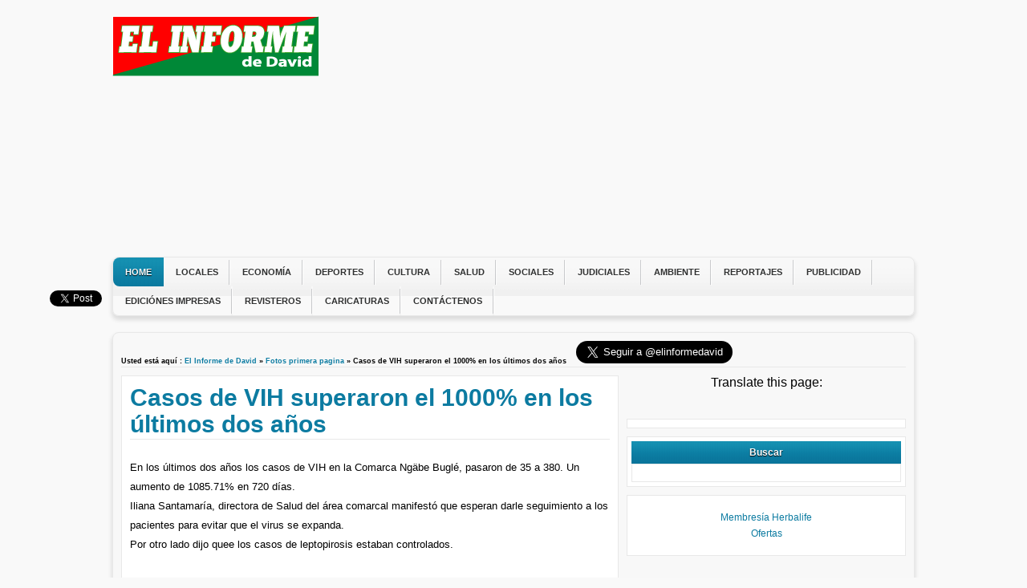

--- FILE ---
content_type: text/html; charset=UTF-8
request_url: https://www.elinformedavid.com/casos-de-vih-superaron-el-1000-en-los-ultimos-dos-anos/
body_size: 6106
content:
<!DOCTYPE html PUBLIC "-//W3C//DTD XHTML 1.0 Transitional//EN" "http://www.w3.org/TR/xhtml1/DTD/xhtml1-transitional.dtd"><html xmlns="http://www.w3.org/1999/xhtml" lang="es"><head><meta http-equiv="Content-Type" content="text/html; charset=UTF-8" /><link rel="alternate" type="application/rss+xml" title="El Informe de David RSS Feed" href="https://www.elinformedavid.com/feed/" /> <!--[if IE]><link rel="stylesheet" type="text/css" href="https://www.elinformedavid.com/wp-content/themes/informe/css/ie.css" /><![endif]--><link rel="profile" href="https://gmpg.org/xfn/11" /><link rel="pingback" href="https://www.elinformedavid.com/xmlrpc.php" /> <script type="text/javascript" src="https://www.elinformedavid.com/wp-content/cache/autoptimize/js/autoptimize_single_0e2a065b89127099e9a1d66a0e885ac4.js"></script> <link media="all" href="https://www.elinformedavid.com/wp-content/cache/autoptimize/css/autoptimize_1667f9ab75c676243cf9b146187ceabb.css" rel="stylesheet"><title>Casos de VIH superaron el 1000% en los últimos dos años</title><meta name="robots" content="index, follow, max-snippet:-1, max-image-preview:large, max-video-preview:-1" /><link rel="canonical" href="https://www.elinformedavid.com/casos-de-vih-superaron-el-1000-en-los-ultimos-dos-anos/" /><meta property="og:locale" content="es_ES" /><meta property="og:type" content="article" /><meta property="og:title" content="Casos de VIH superaron el 1000% en los últimos dos años" /><meta property="og:description" content="En los últimos dos años los casos de VIH en la Comarca Ngäbe Buglé, pasaron de 35 a 380. Un aumento de 1085.71% en 720 días. Iliana Santamaría, directora de Salud del área comarcal manifestó que esperan darle seguimiento a los pacientes para evitar que el virus se expanda. Por otro lado dijo quee los [&hellip;]" /><meta property="og:url" content="https://www.elinformedavid.com/casos-de-vih-superaron-el-1000-en-los-ultimos-dos-anos/" /><meta property="og:site_name" content="El Informe de David" /><meta property="article:publisher" content="https://www.facebook.com/elinforme.david" /><meta property="article:published_time" content="2014-09-30T22:43:30+00:00" /><meta property="og:image" content="https://www.elinformedavid.com/wp-content/uploads/2014/09/IMG_3079.jpg" /><meta property="og:image:width" content="600" /><meta property="og:image:height" content="337" /><meta name="twitter:label1" content="Escrito por"><meta name="twitter:data1" content="MilciadesII"> <script type="application/ld+json" class="yoast-schema-graph">{"@context":"https://schema.org","@graph":[{"@type":"WebSite","@id":"https://www.elinformedavid.com/#website","url":"https://www.elinformedavid.com/","name":"El Informe de David","description":"El peri\u00f3dico regional de Chiriqu\u00ed, Panam\u00e1","potentialAction":[{"@type":"SearchAction","target":"https://www.elinformedavid.com/?s={search_term_string}","query-input":"required name=search_term_string"}],"inLanguage":"es"},{"@type":"ImageObject","@id":"https://www.elinformedavid.com/casos-de-vih-superaron-el-1000-en-los-ultimos-dos-anos/#primaryimage","inLanguage":"es","url":"https://www.elinformedavid.com/wp-content/uploads/2014/09/IMG_3079.jpg","width":600,"height":337},{"@type":"WebPage","@id":"https://www.elinformedavid.com/casos-de-vih-superaron-el-1000-en-los-ultimos-dos-anos/#webpage","url":"https://www.elinformedavid.com/casos-de-vih-superaron-el-1000-en-los-ultimos-dos-anos/","name":"Casos de VIH superaron el 1000% en los \u00faltimos dos a\u00f1os","isPartOf":{"@id":"https://www.elinformedavid.com/#website"},"primaryImageOfPage":{"@id":"https://www.elinformedavid.com/casos-de-vih-superaron-el-1000-en-los-ultimos-dos-anos/#primaryimage"},"datePublished":"2014-09-30T22:43:30+00:00","dateModified":"2014-09-30T22:43:30+00:00","author":{"@id":"https://www.elinformedavid.com/#/schema/person/44c729f8975513b99b79c4562176b105"},"inLanguage":"es","potentialAction":[{"@type":"ReadAction","target":["https://www.elinformedavid.com/casos-de-vih-superaron-el-1000-en-los-ultimos-dos-anos/"]}]},{"@type":"Person","@id":"https://www.elinformedavid.com/#/schema/person/44c729f8975513b99b79c4562176b105","name":"MilciadesII"}]}</script> <link rel='dns-prefetch' href='//platform.twitter.com' /><link rel='dns-prefetch' href='//apis.google.com' /><link rel='dns-prefetch' href='//s.w.org' /><link rel="alternate" type="application/rss+xml" title="El Informe de David &raquo; Comentario Casos de VIH superaron el 1000% en los últimos dos años del feed" href="https://www.elinformedavid.com/casos-de-vih-superaron-el-1000-en-los-ultimos-dos-anos/feed/" /> <script type="text/javascript">/*<![CDATA[*/window._wpemojiSettings = {"baseUrl":"https:\/\/s.w.org\/images\/core\/emoji\/13.0.1\/72x72\/","ext":".png","svgUrl":"https:\/\/s.w.org\/images\/core\/emoji\/13.0.1\/svg\/","svgExt":".svg","source":{"concatemoji":"https:\/\/www.elinformedavid.com\/wp-includes\/js\/wp-emoji-release.min.js?ver=5.6.16"}};
			!function(e,a,t){var n,r,o,i=a.createElement("canvas"),p=i.getContext&&i.getContext("2d");function s(e,t){var a=String.fromCharCode;p.clearRect(0,0,i.width,i.height),p.fillText(a.apply(this,e),0,0);e=i.toDataURL();return p.clearRect(0,0,i.width,i.height),p.fillText(a.apply(this,t),0,0),e===i.toDataURL()}function c(e){var t=a.createElement("script");t.src=e,t.defer=t.type="text/javascript",a.getElementsByTagName("head")[0].appendChild(t)}for(o=Array("flag","emoji"),t.supports={everything:!0,everythingExceptFlag:!0},r=0;r<o.length;r++)t.supports[o[r]]=function(e){if(!p||!p.fillText)return!1;switch(p.textBaseline="top",p.font="600 32px Arial",e){case"flag":return s([127987,65039,8205,9895,65039],[127987,65039,8203,9895,65039])?!1:!s([55356,56826,55356,56819],[55356,56826,8203,55356,56819])&&!s([55356,57332,56128,56423,56128,56418,56128,56421,56128,56430,56128,56423,56128,56447],[55356,57332,8203,56128,56423,8203,56128,56418,8203,56128,56421,8203,56128,56430,8203,56128,56423,8203,56128,56447]);case"emoji":return!s([55357,56424,8205,55356,57212],[55357,56424,8203,55356,57212])}return!1}(o[r]),t.supports.everything=t.supports.everything&&t.supports[o[r]],"flag"!==o[r]&&(t.supports.everythingExceptFlag=t.supports.everythingExceptFlag&&t.supports[o[r]]);t.supports.everythingExceptFlag=t.supports.everythingExceptFlag&&!t.supports.flag,t.DOMReady=!1,t.readyCallback=function(){t.DOMReady=!0},t.supports.everything||(n=function(){t.readyCallback()},a.addEventListener?(a.addEventListener("DOMContentLoaded",n,!1),e.addEventListener("load",n,!1)):(e.attachEvent("onload",n),a.attachEvent("onreadystatechange",function(){"complete"===a.readyState&&t.readyCallback()})),(n=t.source||{}).concatemoji?c(n.concatemoji):n.wpemoji&&n.twemoji&&(c(n.twemoji),c(n.wpemoji)))}(window,document,window._wpemojiSettings);/*]]>*/</script> <script type='text/javascript' src='https://www.elinformedavid.com/wp-includes/js/jquery/jquery.min.js?ver=3.5.1' id='jquery-core-js'></script> <link rel="https://api.w.org/" href="https://www.elinformedavid.com/wp-json/" /><link rel="alternate" type="application/json" href="https://www.elinformedavid.com/wp-json/wp/v2/posts/16664" /><link rel="EditURI" type="application/rsd+xml" title="RSD" href="https://www.elinformedavid.com/xmlrpc.php?rsd" /><link rel="wlwmanifest" type="application/wlwmanifest+xml" href="https://www.elinformedavid.com/wp-includes/wlwmanifest.xml" /><link rel='shortlink' href='https://www.elinformedavid.com/?p=16664' /><link rel="alternate" type="application/json+oembed" href="https://www.elinformedavid.com/wp-json/oembed/1.0/embed?url=https%3A%2F%2Fwww.elinformedavid.com%2Fcasos-de-vih-superaron-el-1000-en-los-ultimos-dos-anos%2F" /><link rel="alternate" type="text/xml+oembed" href="https://www.elinformedavid.com/wp-json/oembed/1.0/embed?url=https%3A%2F%2Fwww.elinformedavid.com%2Fcasos-de-vih-superaron-el-1000-en-los-ultimos-dos-anos%2F&#038;format=xml" /><link rel="image_src" href="https://www.elinformedavid.com/wp-content/uploads/2014/09/IMG_3079.jpg" />  <script src="//static.getclicky.com/js" type="text/javascript"></script> <script type="text/javascript">try{ clicky.init(66482610); }catch(e){}</script> <noscript><p><img alt="Clicky" width="1" height="1" src="//in.getclicky.com/66482610ns.gif" /></p></noscript></head><body class="post-template-default single single-post postid-16664 single-format-standard"><div id="fb-root"></div> <script>(function(d, s, id) {
  var js, fjs = d.getElementsByTagName(s)[0];
  if (d.getElementById(id)) return;
  js = d.createElement(s); js.id = id;
  js.src = "//connect.facebook.net/en_US/all.js#xfbml=1";
  fjs.parentNode.insertBefore(js, fjs);
}(document, 'script', 'facebook-jssdk'));</script> <div id="wrapper"><div id="container"><div id="header"><div class="innerwrap"><div id="siteinfo"> <a href="https://www.elinformedavid.com/" title="El Informe de David"><img src="https://www.elinformedavid.com/wp-content/uploads/2013/02/Logo-web.png" alt="El Informe de David" /></a></div><div id="topbanner"> <script async src="//pagead2.googlesyndication.com/pagead/js/adsbygoogle.js"></script>  <ins class="adsbygoogle"
 style="display:block"
 data-ad-client="ca-pub-9037951848411937"
 data-ad-slot="9347916194"
 data-ad-format="auto"></ins> <script>(adsbygoogle = window.adsbygoogle || []).push({});</script></div><div class="clearfix"></div></div></div><div id="navigation"><div class="innerwrap"><ul id="dropmenu" class="menu"><li id="home"><a href="https://www.elinformedavid.com/" title="Home">Home</a></li><li id="menu-item-2530" class="menu-item menu-item-type-custom menu-item-object-custom menu-item-2530"><a href="https://www.elinformedavid.com/noticias/locales/">Locales</a></li><li id="menu-item-8" class="menu-item menu-item-type-custom menu-item-object-custom menu-item-8"><a href="https://www.elinformedavid.com/noticias/economia/">Economía</a></li><li id="menu-item-13" class="menu-item menu-item-type-custom menu-item-object-custom menu-item-13"><a href="https://www.elinformedavid.com/noticias/deportes//">Deportes</a></li><li id="menu-item-14" class="menu-item menu-item-type-custom menu-item-object-custom menu-item-14"><a href="https://www.elinformedavid.com/noticias/cultura/">Cultura</a></li><li id="menu-item-16" class="menu-item menu-item-type-custom menu-item-object-custom menu-item-16"><a href="https://www.elinformedavid.com/noticias/salud/">Salud</a></li><li id="menu-item-17" class="menu-item menu-item-type-custom menu-item-object-custom menu-item-17"><a href="https://www.elinformedavid.com/noticias/sociales/">Sociales</a></li><li id="menu-item-104" class="menu-item menu-item-type-custom menu-item-object-custom menu-item-104"><a href="https://www.elinformedavid.com/noticias/judiciales/">Judiciales</a></li><li id="menu-item-15" class="menu-item menu-item-type-custom menu-item-object-custom menu-item-15"><a href="https://www.elinformedavid.com/noticias/ambiente/">Ambiente</a></li><li id="menu-item-128" class="menu-item menu-item-type-custom menu-item-object-custom menu-item-128"><a href="https://www.elinformedavid.com/noticias/reportajes/">Reportajes</a></li><li id="menu-item-2526" class="menu-item menu-item-type-post_type menu-item-object-page menu-item-2526"><a href="https://www.elinformedavid.com/publicidad/">Publicidad</a></li><li id="menu-item-2372" class="menu-item menu-item-type-custom menu-item-object-custom menu-item-2372"><a href="http://issuu.com/elinforme/">Ediciónes impresas</a></li><li id="menu-item-2698" class="menu-item menu-item-type-post_type menu-item-object-page menu-item-2698"><a href="https://www.elinformedavid.com/revisteros/">Revisteros</a></li><li id="menu-item-3038" class="menu-item menu-item-type-custom menu-item-object-custom menu-item-3038"><a href="https://www.elinformedavid.com/noticias/caricaturas/">Caricaturas</a></li><li id="menu-item-131" class="menu-item menu-item-type-post_type menu-item-object-page menu-item-131"><a href="https://www.elinformedavid.com/contactenos/">Contáctenos</a></li></ul><div class="clearfix"></div></div></div><div id="main"><div class="innerwrap"><div id="breadcrumbs">Usted está aquí&nbsp;: <a href="https://www.elinformedavid.com" title="El Informe de David">El Informe de David</a> &raquo; <a href="https://www.elinformedavid.com/noticias/fotos/" title="View all posts in Fotos primera pagina" >Fotos primera pagina</a> &raquo; Casos de VIH superaron el 1000% en los últimos dos años
&nbsp;&nbsp;<div class="fb-like" data-href="http://www.facebook.com/pages/El-Informe-de-David/175622392516702" data-send="false" data-layout="button_count" data-width="90" data-show-faces="false"></div> <a href="https://twitter.com/elinformedavid" class="twitter-follow-button" data-show-count="false" data-lang="es" data-size="large">Segui @elinformedavid</a> <script>!function(d,s,id){var js,fjs=d.getElementsByTagName(s)[0];if(!d.getElementById(id)){js=d.createElement(s);js.id=id;js.src="//platform.twitter.com/widgets.js";fjs.parentNode.insertBefore(js,fjs);}}(document,"script","twitter-wjs");</script> </div><div id="content"><div id="contentinner"><div id="post-entry"><div class="post-meta" id="post-16664"><div class="post-info"><h1>Casos de VIH superaron el 1000% en los últimos dos años</h1><div class="post-date-single"></div></div><div class="post-content-single"><div id="leftcontainerBox" style="position:fixed; top:40%; left:55px;"><div class="buttons"> <iframe src="https://www.facebook.com/plugins/like.php?href=https%3A%2F%2Fwww.elinformedavid.com%2Fcasos-de-vih-superaron-el-1000-en-los-ultimos-dos-anos%2F&amp;layout=box_count&amp;show_faces=false&amp;action=like&amp;font=verdana&amp;colorscheme=light" scrolling="no" frameborder="0" allowTransparency="true" style="border:none; overflow:hidden; width:60px; height:65px;"></iframe></div><div class="buttons"> <a href="https://twitter.com/share" class="twitter-share-button" data-url="https://www.elinformedavid.com/casos-de-vih-superaron-el-1000-en-los-ultimos-dos-anos/"  data-text="Casos de VIH superaron el 1000% en los últimos dos años" data-count="vertical" data-via="elinformedavid"></a></div><div class="buttons"> <g:plusone size="tall" href="https://www.elinformedavid.com/casos-de-vih-superaron-el-1000-en-los-ultimos-dos-anos/"></g:plusone></div></div><div style="clear:both"></div><p>En los últimos dos años  los casos de VIH en la Comarca Ngäbe Buglé, pasaron de 35 a 380. Un aumento de 1085.71% en 720 días.<br /> Iliana Santamaría, directora de Salud del área comarcal manifestó que esperan darle seguimiento a los pacientes para evitar que el virus se expanda.<br /> Por otro lado dijo quee los casos de leptopirosis estaban controlados.<br /> <iframe width="560" height="315" src="//www.youtube.com/embed/W0V__h2Up_c" frameborder="0" allowfullscreen></iframe></p><div class="crp_related  "><h3>Noticias similares:</h3><ul><li><a href="https://www.elinformedavid.com/guia-completa-para-registrarte-en-la-plataforma-1win-en-chile-paso-a-paso/"     class="crp_link post-17169"><span class="crp_title">Guía Completa para Registrarte en la Plataforma 1win en Chile Paso a Paso</span></a><span class="crp_date"> 4 marzo, 2025</span> <span class="crp_excerpt"> La plataforma 1win ha ganado popularidad en Chile, ofreciendo una&hellip;</span></li></ul><div class="crp_clear"></div></div></div></div><div id="commentpost"><h4 id="comments">una respuesta to <span>&#8220;Casos de VIH superaron el 1000% en los últimos dos años&#8221;</span></h4><div class="pnav"><div class="alignleft"></div><div class="alignright"></div><div class="clearfix"></div></div><ol class="commentlist"><li class="comment even thread-even depth-1" id="comment-39998"><div id="div-comment-39998" class="comment-body"><div class="comment-author vcard"> <cite class="fn">basilio</cite> <span class="says">dice:</span></div><div class="comment-meta commentmetadata"> <a href="https://www.elinformedavid.com/casos-de-vih-superaron-el-1000-en-los-ultimos-dos-anos/#comment-39998">23 octubre, 2014 a las 9:32 pm</a></div><p>Que van hacer las autoridades para controlar esta enfermedad silenciosa pero mortal, q sigue cobrando vida, si no hay una estrategia adecuada de contro</p><div class="reply"><a rel='nofollow' class='comment-reply-link' href='#comment-39998' data-commentid="39998" data-postid="16664" data-belowelement="div-comment-39998" data-respondelement="respond" data-replyto="Responder a basilio" aria-label='Responder a basilio'>Responder</a></div></div></li></ol><div class="pnav"><div class="alignleft"></div><div class="alignright"></div><div class="clearfix"></div></div><div id="respond"><h4>Deja un comentario</h4><div class="cancel-comment-reply"> <a rel="nofollow" id="cancel-comment-reply-link" href="/casos-de-vih-superaron-el-1000-en-los-ultimos-dos-anos/#respond" style="display:none;">Haz clic aquí para cancelar la respuesta.</a></div><form action="https://www.elinformedavid.com/wp-comments-post.php" method="post" id="cf"><p><input type="text" class="tf" name="author" id="author" value="" size="22" tabindex="1" /> <label for="author"><small>nombre (required)</small></label></p><p><input type="text" class="tf" name="email" id="email" value="" size="22" tabindex="2" /> <label for="email"><small>e-mail (no será publicado) (required)</small></label></p><p><input type="text" class="tf" name="url" id="url" value="" size="22" tabindex="3" /> <label for="url"><small>Página web (opcional)</small></label></p><p><textarea name="comment" id="comment" cols="50%" rows="8" class="af"></textarea></p><p><input name="submit" type="submit" class="tinput" id="submit" value="Enviar" /> <input type='hidden' name='comment_post_ID' value='16664' id='comment_post_ID' /> <input type='hidden' name='comment_parent' id='comment_parent' value='0' /></p><p style="display: none;"><input type="hidden" id="akismet_comment_nonce" name="akismet_comment_nonce" value="ce7d39d30e" /></p><input type="hidden" id="ak_js" name="ak_js" value="27"/><textarea name="ak_hp_textarea" cols="45" rows="8" maxlength="100" style="display: none !important;"></textarea></form></div><div class="clearfix"></div></div></div></div></div><div id="sidebar"><div id="sidebarinner"><ul class="sidebar_list"><center> Translate this page:<div id="google_translate_element"></div><script>function googleTranslateElementInit() {
  new google.translate.TranslateElement({
    pageLanguage: 'es',
    layout: google.translate.TranslateElement.InlineLayout.SIMPLE
  }, 'google_translate_element');
}</script><script src="//translate.google.com/translate_a/element.js?cb=googleTranslateElementInit"></script> <br> <br><div class="fb-like-box" data-href="http://www.facebook.com/elinforme.david" data-width="330" data-show-faces="true" data-stream="false" data-header="false"></div><li class="widget_ads"><div class="adsense-sidebar"></div></li><li id="search-4" class="widget widget_search"><h6>Buscar</h6><form role="search" method="get" id="searchform" class="searchform" action="https://www.elinformedavid.com/"><div> <label class="screen-reader-text" for="s">Buscar:</label> <input type="text" value="" name="s" id="s" /> <input type="submit" id="searchsubmit" value="Buscar" /></div></form></li><li id="text-3" class="widget widget_text"><div class="textwidget"><p><a href="https://www.clubherba.com/">Membresía Herbalife</a><br /> <a href="https://www.couponcodes24h.com/es/">Ofertas</a></p></div></li></ul></div></div><div class="clearfix"></div></div></div><div id="footer"><div id="footer-right"> Copyright &copy; 2026. Todos los derechos reservados.</div><div class="clearfix"></div> <script type='text/javascript' src='https://platform.twitter.com/widgets.js?ver=5.6.16' id='twitter_facebook_share_twitter-js'></script> <script type='text/javascript' src='https://apis.google.com/js/plusone.js?ver=5.6.16' id='twitter_facebook_share_google-js'></script> <script type='text/javascript' id='wp-polls-js-extra'>var pollsL10n = {"ajax_url":"https:\/\/www.elinformedavid.com\/wp-admin\/admin-ajax.php","text_wait":"Tu \u00faltima petici\u00f3n a\u00fan est\u00e1 proces\u00e1ndose. Por favor, espera un momento\u2026","text_valid":"Por favor, elige una respuesta v\u00e1lida para la encuesta.","text_multiple":"N\u00famero m\u00e1ximo de opciones permitidas: ","show_loading":"1","show_fading":"1"};</script> </div></div></div> <script defer src="https://www.elinformedavid.com/wp-content/cache/autoptimize/js/autoptimize_246caaabcc359811adb0b6cb9efb5c17.js"></script><script defer src="https://static.cloudflareinsights.com/beacon.min.js/vcd15cbe7772f49c399c6a5babf22c1241717689176015" integrity="sha512-ZpsOmlRQV6y907TI0dKBHq9Md29nnaEIPlkf84rnaERnq6zvWvPUqr2ft8M1aS28oN72PdrCzSjY4U6VaAw1EQ==" data-cf-beacon='{"version":"2024.11.0","token":"a482d9386bcd47b0a4564f8a7f11935b","r":1,"server_timing":{"name":{"cfCacheStatus":true,"cfEdge":true,"cfExtPri":true,"cfL4":true,"cfOrigin":true,"cfSpeedBrain":true},"location_startswith":null}}' crossorigin="anonymous"></script>
</body></html>

--- FILE ---
content_type: text/html; charset=utf-8
request_url: https://accounts.google.com/o/oauth2/postmessageRelay?parent=https%3A%2F%2Fwww.elinformedavid.com&jsh=m%3B%2F_%2Fscs%2Fabc-static%2F_%2Fjs%2Fk%3Dgapi.lb.en.2kN9-TZiXrM.O%2Fd%3D1%2Frs%3DAHpOoo_B4hu0FeWRuWHfxnZ3V0WubwN7Qw%2Fm%3D__features__
body_size: 161
content:
<!DOCTYPE html><html><head><title></title><meta http-equiv="content-type" content="text/html; charset=utf-8"><meta http-equiv="X-UA-Compatible" content="IE=edge"><meta name="viewport" content="width=device-width, initial-scale=1, minimum-scale=1, maximum-scale=1, user-scalable=0"><script src='https://ssl.gstatic.com/accounts/o/2580342461-postmessagerelay.js' nonce="AxVu0cMxC8Klt4DWdmhXFg"></script></head><body><script type="text/javascript" src="https://apis.google.com/js/rpc:shindig_random.js?onload=init" nonce="AxVu0cMxC8Klt4DWdmhXFg"></script></body></html>

--- FILE ---
content_type: text/html; charset=utf-8
request_url: https://www.google.com/recaptcha/api2/aframe
body_size: 264
content:
<!DOCTYPE HTML><html><head><meta http-equiv="content-type" content="text/html; charset=UTF-8"></head><body><script nonce="f0opIpLPms7CWAntJ487bA">/** Anti-fraud and anti-abuse applications only. See google.com/recaptcha */ try{var clients={'sodar':'https://pagead2.googlesyndication.com/pagead/sodar?'};window.addEventListener("message",function(a){try{if(a.source===window.parent){var b=JSON.parse(a.data);var c=clients[b['id']];if(c){var d=document.createElement('img');d.src=c+b['params']+'&rc='+(localStorage.getItem("rc::a")?sessionStorage.getItem("rc::b"):"");window.document.body.appendChild(d);sessionStorage.setItem("rc::e",parseInt(sessionStorage.getItem("rc::e")||0)+1);localStorage.setItem("rc::h",'1769413920110');}}}catch(b){}});window.parent.postMessage("_grecaptcha_ready", "*");}catch(b){}</script></body></html>

--- FILE ---
content_type: application/javascript
request_url: https://www.elinformedavid.com/wp-content/cache/autoptimize/js/autoptimize_single_0e2a065b89127099e9a1d66a0e885ac4.js
body_size: -98
content:
gallery.Transitions.extend({fadeslideleft:function(oldFx,newFx,oldPos,newPos){oldFx.options.transition=newFx.options.transition=Fx.Transitions.Cubic.easeOut;oldFx.options.duration=newFx.options.duration=1500;if(newPos>oldPos)
{newFx.start({left:[this.galleryElement.offsetWidth,0],opacity:1});oldFx.start({opacity:[1,0]});}else{newFx.start({opacity:[0,1]});oldFx.start({left:[0,this.galleryElement.offsetWidth],opacity:0}).chain(function(fx){fx.set({left:0});}.pass(oldFx));}},continuoushorizontal:function(oldFx,newFx,oldPos,newPos){oldFx.options.transition=newFx.options.transition=Fx.Transitions.linear;if(((newPos>oldPos)||((newPos==0)&&(oldPos==(this.maxIter-1))))&&(!((newPos==(this.maxIter-1))&&(oldPos==0)))){oldFx.set({opacity:1});oldFx.start({left:[0,this.galleryElement.offsetWidth*-1]});newFx.set({opacity:1,left:this.galleryElement.offsetWidth});newFx.start({left:[this.galleryElement.offsetWidth,0]});}else{oldFx.set({opacity:1});oldFx.start({left:[0,this.galleryElement.offsetWidth]});newFx.set({opacity:1,left:this.galleryElement.offsetWidth*-1});newFx.start({left:[this.galleryElement.offsetWidth*-1,0]});}},continuousvertical:function(oldFx,newFx,oldPos,newPos){oldFx.options.transition=newFx.options.transition=Fx.Transitions.linear;if(((newPos>oldPos)||((newPos==0)&&(oldPos==(this.maxIter-1))))&&(!((newPos==(this.maxIter-1))&&(oldPos==0)))){oldFx.set({opacity:1});oldFx.start({top:[0,this.galleryElement.offsetHeight*-1]});newFx.set({opacity:1,top:this.galleryElement.offsetHeight});newFx.start({top:[this.galleryElement.offsetHeight,0]});}else{oldFx.set({opacity:1});oldFx.start({top:[0,this.galleryElement.offsetHeight]});newFx.set({opacity:1,top:this.galleryElement.offsetHeight*-1});newFx.start({top:[this.galleryElement.offsetHeight*-1,0]});}}});